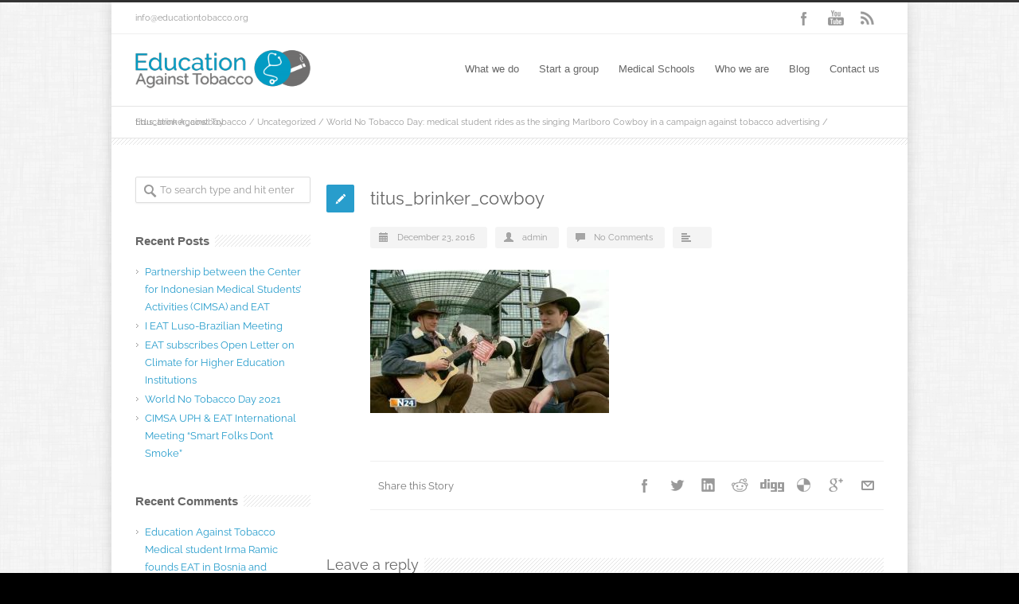

--- FILE ---
content_type: text/html; charset=UTF-8
request_url: https://educationtobacco.org/world-no-tobacco-day-medical-student-rides-as-the-singing-marlboro-cowboy-in-a-campaign-against-tobacco-advertising/titus_brinker_cowboy/
body_size: 19411
content:
<!DOCTYPE html>
<!--[if lt IE 7 ]><html class="ie ie6" lang="en"> <![endif]-->
<!--[if IE 7 ]><html class="ie ie7" lang="en"> <![endif]-->
<!--[if IE 8 ]><html class="ie ie8" lang="en"> <![endif]-->
<!--[if (gte IE 9)|!(IE)]><!--><html lang="en-US"> <!--<![endif]-->
<head>

<!-- Basic Page Needs 
========================================================= -->
<meta charset="UTF-8">
<title>Education Against Tobacco titus_brinker_cowboy - Education Against Tobacco</title>

<!--[if lt IE 9]>
	<script src="https://html5shim.googlecode.com/svn/trunk/html5.js"></script>
<![endif]-->


<!-- Mobile Specific Metas & Favicons
========================================================= -->

<link rel="shortcut icon" href="https://gegentabak.de/wp-content/uploads/2014/02/favicon1.png">





<!-- WordPress Stuff
========================================================= -->
<link rel="pingback" href="https://educationtobacco.org/xmlrpc.php" />

<meta name='robots' content='index, follow, max-image-preview:large, max-snippet:-1, max-video-preview:-1' />

	<!-- This site is optimized with the Yoast SEO plugin v26.7 - https://yoast.com/wordpress/plugins/seo/ -->
	<link rel="canonical" href="https://educationtobacco.org/world-no-tobacco-day-medical-student-rides-as-the-singing-marlboro-cowboy-in-a-campaign-against-tobacco-advertising/titus_brinker_cowboy/" />
	<meta property="og:locale" content="en_US" />
	<meta property="og:type" content="article" />
	<meta property="og:title" content="titus_brinker_cowboy - Education Against Tobacco" />
	<meta property="og:url" content="https://educationtobacco.org/world-no-tobacco-day-medical-student-rides-as-the-singing-marlboro-cowboy-in-a-campaign-against-tobacco-advertising/titus_brinker_cowboy/" />
	<meta property="og:site_name" content="Education Against Tobacco" />
	<meta property="article:publisher" content="https://www.facebook.com/educationtobacco" />
	<meta property="og:image" content="https://educationtobacco.org/world-no-tobacco-day-medical-student-rides-as-the-singing-marlboro-cowboy-in-a-campaign-against-tobacco-advertising/titus_brinker_cowboy" />
	<meta property="og:image:width" content="1196" />
	<meta property="og:image:height" content="719" />
	<meta property="og:image:type" content="image/jpeg" />
	<script type="application/ld+json" class="yoast-schema-graph">{"@context":"https://schema.org","@graph":[{"@type":"WebPage","@id":"https://educationtobacco.org/world-no-tobacco-day-medical-student-rides-as-the-singing-marlboro-cowboy-in-a-campaign-against-tobacco-advertising/titus_brinker_cowboy/","url":"https://educationtobacco.org/world-no-tobacco-day-medical-student-rides-as-the-singing-marlboro-cowboy-in-a-campaign-against-tobacco-advertising/titus_brinker_cowboy/","name":"titus_brinker_cowboy - Education Against Tobacco","isPartOf":{"@id":"https://educationtobacco.org/#website"},"primaryImageOfPage":{"@id":"https://educationtobacco.org/world-no-tobacco-day-medical-student-rides-as-the-singing-marlboro-cowboy-in-a-campaign-against-tobacco-advertising/titus_brinker_cowboy/#primaryimage"},"image":{"@id":"https://educationtobacco.org/world-no-tobacco-day-medical-student-rides-as-the-singing-marlboro-cowboy-in-a-campaign-against-tobacco-advertising/titus_brinker_cowboy/#primaryimage"},"thumbnailUrl":"https://educationtobacco.org/wp-content/uploads/2016/12/Titus_Brinker_Cowboy.jpg","datePublished":"2016-12-23T10:05:44+00:00","breadcrumb":{"@id":"https://educationtobacco.org/world-no-tobacco-day-medical-student-rides-as-the-singing-marlboro-cowboy-in-a-campaign-against-tobacco-advertising/titus_brinker_cowboy/#breadcrumb"},"inLanguage":"en-US","potentialAction":[{"@type":"ReadAction","target":["https://educationtobacco.org/world-no-tobacco-day-medical-student-rides-as-the-singing-marlboro-cowboy-in-a-campaign-against-tobacco-advertising/titus_brinker_cowboy/"]}]},{"@type":"ImageObject","inLanguage":"en-US","@id":"https://educationtobacco.org/world-no-tobacco-day-medical-student-rides-as-the-singing-marlboro-cowboy-in-a-campaign-against-tobacco-advertising/titus_brinker_cowboy/#primaryimage","url":"https://educationtobacco.org/wp-content/uploads/2016/12/Titus_Brinker_Cowboy.jpg","contentUrl":"https://educationtobacco.org/wp-content/uploads/2016/12/Titus_Brinker_Cowboy.jpg","width":1196,"height":719},{"@type":"BreadcrumbList","@id":"https://educationtobacco.org/world-no-tobacco-day-medical-student-rides-as-the-singing-marlboro-cowboy-in-a-campaign-against-tobacco-advertising/titus_brinker_cowboy/#breadcrumb","itemListElement":[{"@type":"ListItem","position":1,"name":"Home","item":"https://educationtobacco.org/"},{"@type":"ListItem","position":2,"name":"World No Tobacco Day: medical student rides as the singing Marlboro Cowboy in a campaign against tobacco advertising","item":"https://educationtobacco.org/world-no-tobacco-day-medical-student-rides-as-the-singing-marlboro-cowboy-in-a-campaign-against-tobacco-advertising/"},{"@type":"ListItem","position":3,"name":"titus_brinker_cowboy"}]},{"@type":"WebSite","@id":"https://educationtobacco.org/#website","url":"https://educationtobacco.org/","name":"Education Against Tobacco","description":"Medical Students for Smokefree Classes","potentialAction":[{"@type":"SearchAction","target":{"@type":"EntryPoint","urlTemplate":"https://educationtobacco.org/?s={search_term_string}"},"query-input":{"@type":"PropertyValueSpecification","valueRequired":true,"valueName":"search_term_string"}}],"inLanguage":"en-US"}]}</script>
	<!-- / Yoast SEO plugin. -->



<link rel="alternate" type="application/rss+xml" title="Education Against Tobacco &raquo; Feed" href="https://educationtobacco.org/feed/" />
<link rel="alternate" type="application/rss+xml" title="Education Against Tobacco &raquo; Comments Feed" href="https://educationtobacco.org/comments/feed/" />
<link rel="alternate" type="application/rss+xml" title="Education Against Tobacco &raquo; titus_brinker_cowboy Comments Feed" href="https://educationtobacco.org/world-no-tobacco-day-medical-student-rides-as-the-singing-marlboro-cowboy-in-a-campaign-against-tobacco-advertising/titus_brinker_cowboy/feed/" />
<link rel="alternate" title="oEmbed (JSON)" type="application/json+oembed" href="https://educationtobacco.org/wp-json/oembed/1.0/embed?url=https%3A%2F%2Feducationtobacco.org%2Fworld-no-tobacco-day-medical-student-rides-as-the-singing-marlboro-cowboy-in-a-campaign-against-tobacco-advertising%2Ftitus_brinker_cowboy%2F" />
<link rel="alternate" title="oEmbed (XML)" type="text/xml+oembed" href="https://educationtobacco.org/wp-json/oembed/1.0/embed?url=https%3A%2F%2Feducationtobacco.org%2Fworld-no-tobacco-day-medical-student-rides-as-the-singing-marlboro-cowboy-in-a-campaign-against-tobacco-advertising%2Ftitus_brinker_cowboy%2F&#038;format=xml" />
<style id='wp-img-auto-sizes-contain-inline-css' type='text/css'>
img:is([sizes=auto i],[sizes^="auto," i]){contain-intrinsic-size:3000px 1500px}
/*# sourceURL=wp-img-auto-sizes-contain-inline-css */
</style>
<link rel='stylesheet' id='headers-css' href='https://educationtobacco.org/wp-content/themes/inovado/framework/css/headers.css?ver=1' type='text/css' media='all' />
<link rel='stylesheet' id='shortcodes-css' href='https://educationtobacco.org/wp-content/themes/inovado/framework/css/shortcodes.css?ver=1' type='text/css' media='all' />
<link rel='stylesheet' id='flexslider-css' href='https://educationtobacco.org/wp-content/themes/inovado/framework/css/flexslider.css?ver=1' type='text/css' media='all' />
<link rel='stylesheet' id='prettyPhoto-css' href='https://educationtobacco.org/wp-content/themes/inovado/framework/css/prettyPhoto.css?ver=1' type='text/css' media='all' />
<link rel='stylesheet' id='stylesheet-css' href='https://educationtobacco.org/wp-content/themes/inovado/style.css?ver=1' type='text/css' media='all' />
<link rel='stylesheet' id='retina-css' href='https://educationtobacco.org/wp-content/themes/inovado/framework/css/retina.css?ver=1' type='text/css' media='only screen and (-webkit-min-device-pixel-ratio: 2)' />
<style id='wp-emoji-styles-inline-css' type='text/css'>

	img.wp-smiley, img.emoji {
		display: inline !important;
		border: none !important;
		box-shadow: none !important;
		height: 1em !important;
		width: 1em !important;
		margin: 0 0.07em !important;
		vertical-align: -0.1em !important;
		background: none !important;
		padding: 0 !important;
	}
/*# sourceURL=wp-emoji-styles-inline-css */
</style>
<style id='wp-block-library-inline-css' type='text/css'>
:root{--wp-block-synced-color:#7a00df;--wp-block-synced-color--rgb:122,0,223;--wp-bound-block-color:var(--wp-block-synced-color);--wp-editor-canvas-background:#ddd;--wp-admin-theme-color:#007cba;--wp-admin-theme-color--rgb:0,124,186;--wp-admin-theme-color-darker-10:#006ba1;--wp-admin-theme-color-darker-10--rgb:0,107,160.5;--wp-admin-theme-color-darker-20:#005a87;--wp-admin-theme-color-darker-20--rgb:0,90,135;--wp-admin-border-width-focus:2px}@media (min-resolution:192dpi){:root{--wp-admin-border-width-focus:1.5px}}.wp-element-button{cursor:pointer}:root .has-very-light-gray-background-color{background-color:#eee}:root .has-very-dark-gray-background-color{background-color:#313131}:root .has-very-light-gray-color{color:#eee}:root .has-very-dark-gray-color{color:#313131}:root .has-vivid-green-cyan-to-vivid-cyan-blue-gradient-background{background:linear-gradient(135deg,#00d084,#0693e3)}:root .has-purple-crush-gradient-background{background:linear-gradient(135deg,#34e2e4,#4721fb 50%,#ab1dfe)}:root .has-hazy-dawn-gradient-background{background:linear-gradient(135deg,#faaca8,#dad0ec)}:root .has-subdued-olive-gradient-background{background:linear-gradient(135deg,#fafae1,#67a671)}:root .has-atomic-cream-gradient-background{background:linear-gradient(135deg,#fdd79a,#004a59)}:root .has-nightshade-gradient-background{background:linear-gradient(135deg,#330968,#31cdcf)}:root .has-midnight-gradient-background{background:linear-gradient(135deg,#020381,#2874fc)}:root{--wp--preset--font-size--normal:16px;--wp--preset--font-size--huge:42px}.has-regular-font-size{font-size:1em}.has-larger-font-size{font-size:2.625em}.has-normal-font-size{font-size:var(--wp--preset--font-size--normal)}.has-huge-font-size{font-size:var(--wp--preset--font-size--huge)}.has-text-align-center{text-align:center}.has-text-align-left{text-align:left}.has-text-align-right{text-align:right}.has-fit-text{white-space:nowrap!important}#end-resizable-editor-section{display:none}.aligncenter{clear:both}.items-justified-left{justify-content:flex-start}.items-justified-center{justify-content:center}.items-justified-right{justify-content:flex-end}.items-justified-space-between{justify-content:space-between}.screen-reader-text{border:0;clip-path:inset(50%);height:1px;margin:-1px;overflow:hidden;padding:0;position:absolute;width:1px;word-wrap:normal!important}.screen-reader-text:focus{background-color:#ddd;clip-path:none;color:#444;display:block;font-size:1em;height:auto;left:5px;line-height:normal;padding:15px 23px 14px;text-decoration:none;top:5px;width:auto;z-index:100000}html :where(.has-border-color){border-style:solid}html :where([style*=border-top-color]){border-top-style:solid}html :where([style*=border-right-color]){border-right-style:solid}html :where([style*=border-bottom-color]){border-bottom-style:solid}html :where([style*=border-left-color]){border-left-style:solid}html :where([style*=border-width]){border-style:solid}html :where([style*=border-top-width]){border-top-style:solid}html :where([style*=border-right-width]){border-right-style:solid}html :where([style*=border-bottom-width]){border-bottom-style:solid}html :where([style*=border-left-width]){border-left-style:solid}html :where(img[class*=wp-image-]){height:auto;max-width:100%}:where(figure){margin:0 0 1em}html :where(.is-position-sticky){--wp-admin--admin-bar--position-offset:var(--wp-admin--admin-bar--height,0px)}@media screen and (max-width:600px){html :where(.is-position-sticky){--wp-admin--admin-bar--position-offset:0px}}

/*# sourceURL=wp-block-library-inline-css */
</style><style id='global-styles-inline-css' type='text/css'>
:root{--wp--preset--aspect-ratio--square: 1;--wp--preset--aspect-ratio--4-3: 4/3;--wp--preset--aspect-ratio--3-4: 3/4;--wp--preset--aspect-ratio--3-2: 3/2;--wp--preset--aspect-ratio--2-3: 2/3;--wp--preset--aspect-ratio--16-9: 16/9;--wp--preset--aspect-ratio--9-16: 9/16;--wp--preset--color--black: #000000;--wp--preset--color--cyan-bluish-gray: #abb8c3;--wp--preset--color--white: #ffffff;--wp--preset--color--pale-pink: #f78da7;--wp--preset--color--vivid-red: #cf2e2e;--wp--preset--color--luminous-vivid-orange: #ff6900;--wp--preset--color--luminous-vivid-amber: #fcb900;--wp--preset--color--light-green-cyan: #7bdcb5;--wp--preset--color--vivid-green-cyan: #00d084;--wp--preset--color--pale-cyan-blue: #8ed1fc;--wp--preset--color--vivid-cyan-blue: #0693e3;--wp--preset--color--vivid-purple: #9b51e0;--wp--preset--gradient--vivid-cyan-blue-to-vivid-purple: linear-gradient(135deg,rgb(6,147,227) 0%,rgb(155,81,224) 100%);--wp--preset--gradient--light-green-cyan-to-vivid-green-cyan: linear-gradient(135deg,rgb(122,220,180) 0%,rgb(0,208,130) 100%);--wp--preset--gradient--luminous-vivid-amber-to-luminous-vivid-orange: linear-gradient(135deg,rgb(252,185,0) 0%,rgb(255,105,0) 100%);--wp--preset--gradient--luminous-vivid-orange-to-vivid-red: linear-gradient(135deg,rgb(255,105,0) 0%,rgb(207,46,46) 100%);--wp--preset--gradient--very-light-gray-to-cyan-bluish-gray: linear-gradient(135deg,rgb(238,238,238) 0%,rgb(169,184,195) 100%);--wp--preset--gradient--cool-to-warm-spectrum: linear-gradient(135deg,rgb(74,234,220) 0%,rgb(151,120,209) 20%,rgb(207,42,186) 40%,rgb(238,44,130) 60%,rgb(251,105,98) 80%,rgb(254,248,76) 100%);--wp--preset--gradient--blush-light-purple: linear-gradient(135deg,rgb(255,206,236) 0%,rgb(152,150,240) 100%);--wp--preset--gradient--blush-bordeaux: linear-gradient(135deg,rgb(254,205,165) 0%,rgb(254,45,45) 50%,rgb(107,0,62) 100%);--wp--preset--gradient--luminous-dusk: linear-gradient(135deg,rgb(255,203,112) 0%,rgb(199,81,192) 50%,rgb(65,88,208) 100%);--wp--preset--gradient--pale-ocean: linear-gradient(135deg,rgb(255,245,203) 0%,rgb(182,227,212) 50%,rgb(51,167,181) 100%);--wp--preset--gradient--electric-grass: linear-gradient(135deg,rgb(202,248,128) 0%,rgb(113,206,126) 100%);--wp--preset--gradient--midnight: linear-gradient(135deg,rgb(2,3,129) 0%,rgb(40,116,252) 100%);--wp--preset--font-size--small: 13px;--wp--preset--font-size--medium: 20px;--wp--preset--font-size--large: 36px;--wp--preset--font-size--x-large: 42px;--wp--preset--spacing--20: 0.44rem;--wp--preset--spacing--30: 0.67rem;--wp--preset--spacing--40: 1rem;--wp--preset--spacing--50: 1.5rem;--wp--preset--spacing--60: 2.25rem;--wp--preset--spacing--70: 3.38rem;--wp--preset--spacing--80: 5.06rem;--wp--preset--shadow--natural: 6px 6px 9px rgba(0, 0, 0, 0.2);--wp--preset--shadow--deep: 12px 12px 50px rgba(0, 0, 0, 0.4);--wp--preset--shadow--sharp: 6px 6px 0px rgba(0, 0, 0, 0.2);--wp--preset--shadow--outlined: 6px 6px 0px -3px rgb(255, 255, 255), 6px 6px rgb(0, 0, 0);--wp--preset--shadow--crisp: 6px 6px 0px rgb(0, 0, 0);}:where(.is-layout-flex){gap: 0.5em;}:where(.is-layout-grid){gap: 0.5em;}body .is-layout-flex{display: flex;}.is-layout-flex{flex-wrap: wrap;align-items: center;}.is-layout-flex > :is(*, div){margin: 0;}body .is-layout-grid{display: grid;}.is-layout-grid > :is(*, div){margin: 0;}:where(.wp-block-columns.is-layout-flex){gap: 2em;}:where(.wp-block-columns.is-layout-grid){gap: 2em;}:where(.wp-block-post-template.is-layout-flex){gap: 1.25em;}:where(.wp-block-post-template.is-layout-grid){gap: 1.25em;}.has-black-color{color: var(--wp--preset--color--black) !important;}.has-cyan-bluish-gray-color{color: var(--wp--preset--color--cyan-bluish-gray) !important;}.has-white-color{color: var(--wp--preset--color--white) !important;}.has-pale-pink-color{color: var(--wp--preset--color--pale-pink) !important;}.has-vivid-red-color{color: var(--wp--preset--color--vivid-red) !important;}.has-luminous-vivid-orange-color{color: var(--wp--preset--color--luminous-vivid-orange) !important;}.has-luminous-vivid-amber-color{color: var(--wp--preset--color--luminous-vivid-amber) !important;}.has-light-green-cyan-color{color: var(--wp--preset--color--light-green-cyan) !important;}.has-vivid-green-cyan-color{color: var(--wp--preset--color--vivid-green-cyan) !important;}.has-pale-cyan-blue-color{color: var(--wp--preset--color--pale-cyan-blue) !important;}.has-vivid-cyan-blue-color{color: var(--wp--preset--color--vivid-cyan-blue) !important;}.has-vivid-purple-color{color: var(--wp--preset--color--vivid-purple) !important;}.has-black-background-color{background-color: var(--wp--preset--color--black) !important;}.has-cyan-bluish-gray-background-color{background-color: var(--wp--preset--color--cyan-bluish-gray) !important;}.has-white-background-color{background-color: var(--wp--preset--color--white) !important;}.has-pale-pink-background-color{background-color: var(--wp--preset--color--pale-pink) !important;}.has-vivid-red-background-color{background-color: var(--wp--preset--color--vivid-red) !important;}.has-luminous-vivid-orange-background-color{background-color: var(--wp--preset--color--luminous-vivid-orange) !important;}.has-luminous-vivid-amber-background-color{background-color: var(--wp--preset--color--luminous-vivid-amber) !important;}.has-light-green-cyan-background-color{background-color: var(--wp--preset--color--light-green-cyan) !important;}.has-vivid-green-cyan-background-color{background-color: var(--wp--preset--color--vivid-green-cyan) !important;}.has-pale-cyan-blue-background-color{background-color: var(--wp--preset--color--pale-cyan-blue) !important;}.has-vivid-cyan-blue-background-color{background-color: var(--wp--preset--color--vivid-cyan-blue) !important;}.has-vivid-purple-background-color{background-color: var(--wp--preset--color--vivid-purple) !important;}.has-black-border-color{border-color: var(--wp--preset--color--black) !important;}.has-cyan-bluish-gray-border-color{border-color: var(--wp--preset--color--cyan-bluish-gray) !important;}.has-white-border-color{border-color: var(--wp--preset--color--white) !important;}.has-pale-pink-border-color{border-color: var(--wp--preset--color--pale-pink) !important;}.has-vivid-red-border-color{border-color: var(--wp--preset--color--vivid-red) !important;}.has-luminous-vivid-orange-border-color{border-color: var(--wp--preset--color--luminous-vivid-orange) !important;}.has-luminous-vivid-amber-border-color{border-color: var(--wp--preset--color--luminous-vivid-amber) !important;}.has-light-green-cyan-border-color{border-color: var(--wp--preset--color--light-green-cyan) !important;}.has-vivid-green-cyan-border-color{border-color: var(--wp--preset--color--vivid-green-cyan) !important;}.has-pale-cyan-blue-border-color{border-color: var(--wp--preset--color--pale-cyan-blue) !important;}.has-vivid-cyan-blue-border-color{border-color: var(--wp--preset--color--vivid-cyan-blue) !important;}.has-vivid-purple-border-color{border-color: var(--wp--preset--color--vivid-purple) !important;}.has-vivid-cyan-blue-to-vivid-purple-gradient-background{background: var(--wp--preset--gradient--vivid-cyan-blue-to-vivid-purple) !important;}.has-light-green-cyan-to-vivid-green-cyan-gradient-background{background: var(--wp--preset--gradient--light-green-cyan-to-vivid-green-cyan) !important;}.has-luminous-vivid-amber-to-luminous-vivid-orange-gradient-background{background: var(--wp--preset--gradient--luminous-vivid-amber-to-luminous-vivid-orange) !important;}.has-luminous-vivid-orange-to-vivid-red-gradient-background{background: var(--wp--preset--gradient--luminous-vivid-orange-to-vivid-red) !important;}.has-very-light-gray-to-cyan-bluish-gray-gradient-background{background: var(--wp--preset--gradient--very-light-gray-to-cyan-bluish-gray) !important;}.has-cool-to-warm-spectrum-gradient-background{background: var(--wp--preset--gradient--cool-to-warm-spectrum) !important;}.has-blush-light-purple-gradient-background{background: var(--wp--preset--gradient--blush-light-purple) !important;}.has-blush-bordeaux-gradient-background{background: var(--wp--preset--gradient--blush-bordeaux) !important;}.has-luminous-dusk-gradient-background{background: var(--wp--preset--gradient--luminous-dusk) !important;}.has-pale-ocean-gradient-background{background: var(--wp--preset--gradient--pale-ocean) !important;}.has-electric-grass-gradient-background{background: var(--wp--preset--gradient--electric-grass) !important;}.has-midnight-gradient-background{background: var(--wp--preset--gradient--midnight) !important;}.has-small-font-size{font-size: var(--wp--preset--font-size--small) !important;}.has-medium-font-size{font-size: var(--wp--preset--font-size--medium) !important;}.has-large-font-size{font-size: var(--wp--preset--font-size--large) !important;}.has-x-large-font-size{font-size: var(--wp--preset--font-size--x-large) !important;}
/*# sourceURL=global-styles-inline-css */
</style>

<style id='classic-theme-styles-inline-css' type='text/css'>
/*! This file is auto-generated */
.wp-block-button__link{color:#fff;background-color:#32373c;border-radius:9999px;box-shadow:none;text-decoration:none;padding:calc(.667em + 2px) calc(1.333em + 2px);font-size:1.125em}.wp-block-file__button{background:#32373c;color:#fff;text-decoration:none}
/*# sourceURL=/wp-includes/css/classic-themes.min.css */
</style>
<link rel='stylesheet' id='contact-form-7-css' href='https://educationtobacco.org/wp-content/plugins/contact-form-7/includes/css/styles.css?ver=6.1.4' type='text/css' media='all' />
<link rel='stylesheet' id='wooslider-flexslider-css' href='https://educationtobacco.org/wp-content/plugins/flexslider/assets/css/flexslider.css?ver=1.0.1' type='text/css' media='all' />
<link rel='stylesheet' id='wooslider-common-css' href='https://educationtobacco.org/wp-content/plugins/flexslider/assets/css/style.css?ver=1.0.1' type='text/css' media='all' />
<link rel='stylesheet' id='options_typography_Raleway:400,700-css' href='//educationtobacco.org/wp-content/uploads/omgf/options_typography_raleway400700/options_typography_raleway400700.css?ver=1667318855' type='text/css' media='all' />
<link rel='stylesheet' id='custom-style-css' href='https://educationtobacco.org/wp-content/themes/inovado/framework/css/custom_script.css?ver=6.9' type='text/css' media='all' />
<style id='custom-style-inline-css' type='text/css'>

        	
        	body{ font-family: Raleway, Arial, Helvetica, sans-serif; font-size: 13px; font-weight: normal; color: #444444; }

			h1{ font-family: Raleway, Arial, Helvetica, sans-serif; font-size: 28px; font-weight: normal; color: #666666; }
			h2{ font-family: Raleway, Arial, Helvetica, sans-serif; font-size: 23px; font-weight: normal; color: #666666; }
			h3{ font-family: Raleway, Arial, Helvetica, sans-serif; font-size: 18px; font-weight: normal; color: #666666; }
			h4{ font-family: Raleway, Arial, Helvetica, sans-serif; font-size: 16px; font-weight: normal; color: #666666; }
			h5{ font-family: Raleway, Arial, Helvetica, sans-serif; font-size: 15px; font-weight: normal; color: #666666; }
			h6{ font-family: Raleway, Arial, Helvetica, sans-serif; font-size: 14px; font-weight: normal; color: #666666; }

			h1 a, h2 a, h3 a, h4 a, h5 a, h6 a, h1 a:visited, h2 a:visited, h3 a:visited, h4 a:visited, h5 a:visited, h6 a:visited  { font-weight: inherit; color: inherit; }

			h1 a:hover, h2 a:hover, h3 a:hover, h4 a:hover, h5 a:hover, h6 a:hover, a:hover h1, a:hover h2, a:hover h3, a:hover h4, a:hover h5, a:hover h6 { color: #666666; }

			.callus{ font-family: Raleway, Arial, Helvetica, sans-serif; font-size: 11px; font-weight: normal; color: #999999 !important; }

			a, a:visited{ color: #289dcc; }
			a:hover, a:focus{ color: #666666; }
			#infobar{ position: fixed; }

			#topbar{ background: #ffffff; border-bottom: 1px solid #efefef; }
			#topbar .callus { color: #999999; }
			#topbar .callus a { color: #999999; }
			#topbar .callus a:hover { color: #333333; }

			.header{ background: #ffffff; }
			.header .slogan{ font-family: Raleway, Arial, Helvetica, sans-serif; font-size: 13px; font-weight: normal; color: #666666; }

			/* Header V1 ------------------------------------------------------------------------ */  

			#header { height: 90px; }
			#header .logo{ margin-top: 20px; }
			#header .select-menu{ background: #ffffff }

			#header #navigation ul#nav > li { height: 90px; }
			#header #navigation ul#nav > li > a { height: 87px; line-height: 87px; }
			#header #navigation ul#nav li .sub-menu{ top: 87px; }
			#header #header-searchform{ margin-top: 29px; }
			#header #header-cart{ margin-top: 29px; }

			#header #navigation ul#nav > li > a { font-family: arial, Arial, Helvetica, sans-serif; font-size: 13px; font-weight: normal; color: #666666; }
			#header #navigation ul#nav > li > a:hover { color: #333333; border-color: #333333; }
			#header #navigation ul#nav > li.current-menu-item > a,
			#header #navigation ul#nav > li.current-menu-item > a:hover,
			#header #navigation ul#nav > li.current-page-ancestor > a,
			#header #navigation ul#nav > li.current-page-ancestor > a:hover,
			#header #navigation ul#nav > li.current-menu-ancestor > a,
			#header #navigation ul#nav > li.current-menu-ancestor > a:hover,
			#header #navigation ul#nav > li.current-menu-parent > a,
			#header #navigation ul#nav > li.current-menu-parent > a:hover,
			#header #navigation ul#nav > li.current_page_ancestor > a,
			#header #navigation ul#nav > li.current_page_ancestor > a:hover { color: #289dcc; border-color: #289dcc; }

			/* Header V2 ------------------------------------------------------------------------ */  

			#header-v2 .header-v2-container{ height: 90px; }
			#header-v2 .logo{ margin-top: 33px; }
			#header-v2 #header-searchform{ margin-top: 28px; }
			#header-v2 #header-cart{ margin-top: 28px; }
			#header-v2 .slogan{ margin-top: 33px; }
			#header-v2 #navigation .sub-menu{ top: 41px; }

			#header-v2 #navigation ul#nav > li > a { font-family: arial, Arial, Helvetica, sans-serif; font-size: 13px; font-weight: normal; color: #666666; }
			#header-v2 #navigation ul#nav > li > a:hover { color: #333333; border-color: #333333; }
			#header-v2 #navigation ul#nav > li.current-menu-item > a,
			#header-v2 #navigation ul#nav > li.current-menu-item > a:hover,
			#header-v2 #navigation ul#nav > li.current-page-ancestor > a,
			#header-v2 #navigation ul#nav > li.current-page-ancestor > a:hover,
			#header-v2 #navigation ul#nav > li.current-menu-ancestor > a,
			#header-v2 #navigation ul#nav > li.current-menu-ancestor > a:hover,
			#header-v2 #navigation ul#nav > li.current-menu-parent > a,
			#header-v2 #navigation ul#nav > li.current-menu-parent > a:hover,
			#header-v2 #navigation ul#nav > li.current_page_ancestor > a,
			#header-v2 #navigation ul#nav > li.current_page_ancestor > a:hover { color: #289dcc; border-color: #289dcc; }

			#header-v2 #navigation ul#nav > li.current-menu-item > a:after,
			#header-v2 #navigation ul#nav > li.current-page-ancestor > a:after,
			#header-v2 #navigation ul#nav > li.current-menu-ancestor > a:after,
			#header-v2 #navigation ul#nav > li.current-menu-parent > a:after,
			#header-v2 #navigation ul#nav > li.current_page_ancestor > a:after{
				border-color: #289dcc transparent transparent transparent;
			}

			/* Header V3 ------------------------------------------------------------------------ */  

			#header-v3 { height: 90px; }
			#header-v3 .logo{ margin-top: 33px; }
			#header-v3 #navigation ul{ margin-top: 26px; }
			#header-v3 #header-searchform{ margin-top: 30px; }
			#header-v3 #header-cart{ margin-top: 30px; }
			#header-v3 #navigation .sub-menu{ top: 37px; }

			#header-v3 #navigation ul#nav > li > a { font-family: arial, Arial, Helvetica, sans-serif; font-size: 13px; font-weight: normal; color: #666666; background: #ffffff; }

			#header-v3 #navigation ul#nav > li > a:hover, 
			#header-v3 #navigation ul#nav > li.sfHover > a  { background: #333333; }

			#header-v3 #navigation ul#nav > li.current-menu-item > a,
			#header-v3 #navigation ul#nav > li.current-menu-item > a:hover,
			#header-v3 #navigation ul#nav > li.current-page-ancestor > a,
			#header-v3 #navigation ul#nav > li.current-page-ancestor > a:hover,
			#header-v3 #navigation ul#nav > li.current-menu-ancestor > a,
			#header-v3 #navigation ul#nav > li.current-menu-ancestor > a:hover,
			#header-v3 #navigation ul#nav > li.current-menu-parent > a,
			#header-v3 #navigation ul#nav > li.current-menu-parent > a:hover,
			#header-v3 #navigation ul#nav > li.current_page_ancestor > a,
			#header-v3 #navigation ul#nav > li.current_page_ancestor > a:hover { background: #289dcc; }

			/* Header V4 ------------------------------------------------------------------------ */  

			#header-v4 .header-v4-container{ height: 90px; }
			#header-v4 .logo{ margin-top: 33px; }
			#header-v4 #header-searchform{ margin-top: 28px; }
			#header-v4 #header-cart{ margin-top: 28px; }
			#header-v4 .slogan{ margin-top: 33px; }
			#header-v4 #navigation .sub-menu{ top: 41px; }

			#header-v4 #navigation{ background: #555555; }
			#header-v4 #navigation ul#nav > li > a { font-family: arial, Arial, Helvetica, sans-serif; font-size: 13px; font-weight: normal; color: #666666; }

			#header-v4 #navigation ul#nav > li > a:hover, 
			#header-v4 #navigation ul#nav > li.sfHover > a { background: #333333; }

			#header-v4 #navigation ul#nav > li.current-menu-item > a,
			#header-v4 #navigation ul#nav > li.current-menu-item > a:hover,
			#header-v4 #navigation ul#nav > li.current-page-ancestor > a,
			#header-v4 #navigation ul#nav > li.current-page-ancestor > a:hover,
			#header-v4 #navigation ul#nav > li.current-menu-ancestor > a,
			#header-v4 #navigation ul#nav > li.current-menu-ancestor > a:hover,
			#header-v4 #navigation ul#nav > li.current-menu-parent > a,
			#header-v4 #navigation ul#nav > li.current-menu-parent > a:hover,
			#header-v4 #navigation ul#nav > li.current_page_ancestor > a,
			#header-v4 #navigation ul#nav > li.current_page_ancestor > a:hover { background: #289dcc; }

			/* Header V5 ------------------------------------------------------------------------ */  

			#header-v5 .header-v5-container{ height: 107px; }
			#header-v5 .logo{ margin-top: 33px; }
			#header-v5 .slogan{ margin-top: 4px; }
			#header-v5 #navigation .sub-menu{ top: 41px; }

			#header-v5 #navigation ul#nav > li > a { font-family: arial, Arial, Helvetica, sans-serif; font-size: 13px; font-weight: normal; color: #666666; }

			#header-v5 #navigation ul#nav > li > a:hover { color: #333333; }
			        
			#header-v5 #navigation ul#nav > li.current-menu-item > a,
			#header-v5 #navigation ul#nav > li.current-menu-item > a:hover,
			#header-v5 #navigation ul#nav > li.current-page-ancestor > a,
			#header-v5 #navigation ul#nav > li.current-page-ancestor > a:hover,
			#header-v5 #navigation ul#nav > li.current-menu-ancestor > a,
			#header-v5 #navigation ul#nav > li.current-menu-ancestor > a:hover,
			#header-v5 #navigation ul#nav > li.current-menu-parent > a,
			#header-v5 #navigation ul#nav > li.current-menu-parent > a:hover,
			#header-v5 #navigation ul#nav > li.current_page_ancestor > a,
			#header-v5 #navigation ul#nav > li.current_page_ancestor > a:hover { color: #289dcc; border-color:#289dcc; }

			/* Header V6 ------------------------------------------------------------------------ */  

			#header-v6 { height: 90px; }
			#header-v6 .logo{ margin-top: 20px; }
			#header-v6 .select-menu{ background: #ffffff }

			#header-v6 #navigation ul#nav > li { height: 90px; }
			#header-v6 #navigation ul#nav > li > a { height: 87px; line-height: 87px; }
			#header-v6 #navigation .sub-menu{ top: 87px !important; }
			#header-v6 #header-searchform{ margin-top: 29px; }
			#header-v6 #header-cart{ margin-top: 29px; }

			#header-v6 #navigation ul#nav > li > a { font-family: arial, Arial, Helvetica, sans-serif; font-size: 13px; font-weight: normal; color: #666666; }
			#header-v6 #navigation ul#nav > li > a:hover { color: #333333; border-color: #333333; }
			#header-v6 #navigation ul#nav > li.current-menu-item > a,
			#header-v6 #navigation ul#nav > li.current-menu-item > a:hover,
			#header-v6 #navigation ul#nav > li.current-page-ancestor > a,
			#header-v6 #navigation ul#nav > li.current-page-ancestor > a:hover,
			#header-v6 #navigation ul#nav > li.current-menu-ancestor > a,
			#header-v6 #navigation ul#nav > li.current-menu-ancestor > a:hover,
			#header-v6 #navigation ul#nav > li.current-menu-parent > a,
			#header-v6 #navigation ul#nav > li.current-menu-parent > a:hover,
			#header-v6 #navigation ul#nav > li.current_page_ancestor > a,
			#header-v6 #navigation ul#nav > li.current_page_ancestor > a:hover { color: #289dcc; border-color: #289dcc; }

			#header-v6.header-megamenu #navigation > ul#nav > li.megamenu > ul > li{ border-color: #a5a5a5 !important; }
			#header-v6.header-megamenu #navigation .sub-menu ul li a,
			#header-v6.header-megamenu #navigation .sub-menu li a{ border-color: #a5a5a5 !important; }

			#navigation ul#nav > li.current-menu-item > a,
			#navigation ul#nav > li.current-page-ancestor > a,
			#navigation ul#nav > li.current-page-parent > a{ font-weight: 600 !important; }

			/* Sub-Menu Navigation ------------------------------------------------------------------------ */ 

			html body #navigation .sub-menu{ background: #999999 !important; border-color: #555555 !important; }
			html body #navigation .sub-menu li a,
			html body #navigation .sub-menu li .sub-menu li a,
			html body #navigation .sub-menu li .sub-menu li .sub-menu li a { font-family: Raleway, Arial, Helvetica, sans-serif !important; font-size: 13px !important; font-weight: normal !important; color: #dedede !important; }
			#navigation .sub-menu li{ border-color: #a5a5a5; }
			#navigation .sub-menu li a:hover,
			#navigation .sub-menu li .sub-menu li a:hover,
			#navigation .sub-menu li.current-menu-item a,
			#navigation .sub-menu li.current-menu-item a:hover,
			#navigation .sub-menu li.current_page_item a,
			#navigation .sub-menu li.current_page_item a:hover { color: #ffffff !important; }

			#navigation ul#nav > li > ul > li:last-child > a:hover{ border:none !important; }

			#title {
				background: #FFFFFF;
			    background-image: linear-gradient(bottom, #FAFAFA 0%, #FFFFFF 100%);
			    background-image: -o-linear-gradient(bottom, #FAFAFA 0%, #FFFFFF 100%);
			    background-image: -moz-linear-gradient(bottom, #FAFAFA 0%, #FFFFFF 100%);
			    background-image: -webkit-linear-gradient(bottom, #FAFAFA 0%, #FFFFFF 100%);
			    background-image: -ms-linear-gradient(bottom, #FAFAFA 0%, #FFFFFF 100%);
			    border-bottom: 1px solid #e4e4e4;
			    border-top: 1px solid #e4e4e4;
			}
			#title h1, #title .blog-h1 { font-family: Raleway, Arial, Helvetica, sans-serif; font-size: 18px; font-weight: normal; color: #666666; }
			#title h2, #title .blog-h2 { font-family: Raleway, Arial, Helvetica, sans-serif; font-size: 15px; font-weight: normal; color: #aaaaaa; }
			#title #breadcrumbs { color: #aaaaaa; }
			#title #breadcrumbs a { color: #aaaaaa; }
			#title #breadcrumbs a:hover { color: #289dcc; }

			#alt-title h1, #alt-title .blog-h1 { background:#289dcc; font-family: Raleway, Arial, Helvetica, sans-serif; font-size: 18px; font-weight: normal; color: #ffffff;  }
			#alt-title h2, #alt-title .blog-h2 { background:#ffffff; font-family: Raleway, Arial, Helvetica, sans-serif; font-size: 15px; font-weight: normal; color: #999999; }
			#alt-breadcrumbs, #no-title { background:#ffffff; border-bottom: 1px solid #e4e4e4; color: #999999; }
			#alt-title .grid{ opacity: 0.8; }
			#no-title  #breadcrumbs{ color: #999999; }
			#alt-breadcrumbs a, #no-title #breadcrumbs a { color: #999999; }
			#alt-breadcrumbs a:hover, #no-title #breadcrumbs a:hover { color: #289dcc; }

			#alt-title-2 h1, #alt-title-2 .blog-h1 { font-family: arial, Arial, Helvetica, sans-serif; font-size: 18px; font-weight: bold; color: #666666; }
			#alt-title-2 { background-color: #efef; border-top:1px solid #e4e4e4; border-bottom:1px solid #e4e4e4; }

			#alt-title-2 #breadcrumbs, #alt-title-2 #breadcrumbs a{ color: #999999; }
			#alt-title-2 #breadcrumbs a:hover{ color: #289dcc; }

			#sidebar .widget h3 { font-family: arial, Arial, Helvetica, sans-serif; font-size: 15px; font-weight: bold; color: #666666; }
  

			/* Twitter Bar ------------------------------------------------------------------------ */ 
	
			#twitterbar { font-family: arial, Arial, Helvetica, sans-serif; font-size: 13px; font-weight: normal; color: #ffffff; background: #289dcc; }
			#twitterbar .twitterpost a { color: #ffffff; }

			/* Footer ------------------------------------------------------------------------ */  
	
			#footer{ border-top: 1px solid #333333; }  
			#footer, #infobar { border-top-color: #333333; background: #444444; color:#999999; }
			#footer a, #infobar a{ color:#999999; }
			#footer a:hover, #infobar a:hover{ color:#ffffff; }
			#footer .widget h3, #infobar .widget h3 { font-family: arial, Arial, Helvetica, sans-serif; font-size: 15px; font-weight: normal !important; color: #ffffff !important; border-bottom:1px solid #555555; }
			#infobar .no-widgets{ color:#999999; }

			/* Copyright ------------------------------------------------------------------------ */  
	        
			#copyright { background: #222222; color: #777777; }
			#copyright a { color: #888888; }
			#copyright a:hover { color: #ffffff; }

			/* Forms ------------------------------------------------------------------------ */  
	    
			input[type='text'], input[type='password'], input[type='email'], textarea, select, button, input[type='submit'], input[type='reset'], input[type='button'] { font-family: Raleway, Arial, Helvetica, sans-serif; font-size: 13px; }
	    
			/* Accent Color ------------------------------------------------------------------------ */ 
	
			::selection { background: #289dcc }
			::-moz-selection { background: #289dcc }
			.highlight { color: #289dcc }
			.post-icon { background: #289dcc }
			.single .post-tags a:hover { background: #289dcc; border-color: #289dcc; }
			#pagination a:hover { border-color: #289dcc; background: #289dcc; }
			#filters ul li a:hover { color: #289dcc }
			#filters ul li a.active { color: #289dcc }
			.portfolio-item:hover .portfolio-title { background: #289dcc; border-color: #289dcc; }
			.projects-nav a:hover,
			.post-navigation a:hover { background-color: #289dcc }
			.sidenav li a:hover, .widget_wp_nav_menu_desc li a:hover { color: #289dcc }
			.sidenav > li.current_page_item > a, .widget_wp_nav_menu_desc > li.current_page_item > a { border-left-color: #289dcc; color: #289dcc; }
			.sidenav > li.current_page_item > a, .sidenav > li.current_page_item > a:hover, .widget_wp_nav_menu_desc > li.current_page_item > a, .widget_wp_nav_menu_desc > li.current_page_item > a:hover { background-color: #289dcc; }
			.sidenav ul.children > li.current_page_item > a{ color: #289dcc }
			#back-to-top a:hover { background-color: #289dcc }
			.widget_tag_cloud a:hover { background: #289dcc; border-color: #289dcc; }
			.widget_flickr #flickr_tab a:hover { background: #289dcc; border-color: #289dcc; }
			.widget_portfolio .portfolio-widget-item .portfolio-pic:hover { background: #289dcc; border-color: #289dcc; }
			#footer .widget_tag_cloud a:hover,
			#infobar .widget_tag_cloud a:hover { background: #289dcc; border-color: #289dcc; }
			#footer .widget_flickr #flickr_tab a:hover,
			#infobar .widget_flickr #flickr_tab a:hover { background: #289dcc; border-color: #289dcc; }
			#footer .widget_portfolio .portfolio-widget-item .portfolio-pic:hover,
			#infobar .widget_portfolio .portfolio-widget-item .portfolio-pic:hover { background: #289dcc; border-color: #289dcc; }
			.flex-direction-nav a:hover { background-color: #289dcc }
			a.button.alternative-1 { background: #289dcc; border-color: #289dcc; }
			.gallery img:hover { background: #289dcc; border-color: #289dcc !important; }
			.skillbar .skill-percentage { background: #289dcc }
			.latest-blog .blog-item:hover h4 { color: #289dcc }
			.tp-caption.big_colorbg{ background: #289dcc; }
			.tp-caption.medium_colorbg{ background: #289dcc; }
			.tp-caption.small_colorbg{ background: #289dcc; }
			.tp-caption.customfont_color{ color: #289dcc; }
			.tp-caption a { color: #289dcc; }
			.tp-leftarrow.default:hover,
			.tp-rightarrow.default:hover { background-color: #289dcc !important; }
			.wooslider-direction-nav a:hover { background-color: #289dcc; }

			/* WooCommerce */

			.product .onsale{ background: #289dcc; }
			.woocommerce button, .woocommerce input[type=submit]{ color: #289dcc; }
			.products li .price{ color: #289dcc; }
			.product .price{ color: #289dcc; }
			.woocommerce-tabs .panel h2{ color: #289dcc; }
			.checkout .shop_table .total{ color: #289dcc; }
			.woocommerce .form-row input[type=submit], 
			.woocommerce .form-row button{ color: #289dcc; }

        
/*# sourceURL=custom-style-inline-css */
</style>
<script type="text/javascript" src="https://educationtobacco.org/wp-includes/js/jquery/jquery.min.js?ver=3.7.1" id="jquery-core-js"></script>
<script type="text/javascript" src="https://educationtobacco.org/wp-includes/js/jquery/jquery-migrate.min.js?ver=3.4.1" id="jquery-migrate-js"></script>
<script type="text/javascript" src="https://educationtobacco.org/wp-content/themes/inovado/framework/js/easing.js?ver=1.3" id="easing-js"></script>
<script type="text/javascript" src="https://educationtobacco.org/wp-content/themes/inovado/framework/js/fitvids.js?ver=1.0" id="fitvids-js"></script>
<link rel="https://api.w.org/" href="https://educationtobacco.org/wp-json/" /><link rel="alternate" title="JSON" type="application/json" href="https://educationtobacco.org/wp-json/wp/v2/media/940" /><link rel="EditURI" type="application/rsd+xml" title="RSD" href="https://educationtobacco.org/xmlrpc.php?rsd" />
<meta name="generator" content="WordPress 6.9" />
<link rel='shortlink' href='https://educationtobacco.org/?p=940' />
	<script type="text/javascript" src="https://maps.google.com/maps/api/js?sensor=false"></script>
	<style type="text/css">.recentcomments a{display:inline !important;padding:0 !important;margin:0 !important;}</style>
	<style>
		
					body{
			background-color: #000000;background-image: url(https://gegentabak.de/wp-content/uploads/2014/02/pattern11.png);background-repeat: repeat;			background-attachment: fixed;
			}
				
		 		
				
			
			@media only screen and (min-width: 960px) {
				.stuck {
					width: 1000px;
				}
			}
				
		
				
				
	</style>

		<style type="text/css" id="wp-custom-css">
			sr7-module#SR7_4_1
{
height:550px !important;
}		</style>
		
</head>

<body data-rsssl=1 class="attachment wp-singular attachment-template-default single single-attachment postid-940 attachmentid-940 attachment-jpeg wp-theme-inovado">

		
	<div id="boxed-layout">
	
	<div class="wrapall">
	
		<div id="topbar" class="clearfix ">
	
		<div class="container">
		
			<div class="eight columns">
									<div class="callus">info@educationtobacco.org </div>
					<div class="clear"></div>
							</div>
			
						<div class="eight columns">
				<div class="social-icons clearfix">
					<ul>
																																					<li class="social-facebook"><a href="https://www.facebook.com/educationtobacco" target="_blank" title="Facebook">Facebook</a></li>
																																																																			<li class="social-youtube"><a href="https://www.youtube.com/channel/UCv8vsbUdR-pC7LFZRZXs-4A" target="_blank" title="YouTube">YouTube</a></li>
																																																													<li class="social-rss"><a href="https://educationtobacco.org/feed/" target="_blank" title="RSS">RSS</a></li>
											</ul>
				</div>
			</div>
					
		</div>
	
	</div> <!-- end topbar -->
	
	<header id="header" class="header clearfix">
		
	<div class="container">
	
		<div class="four columns">
			<div class="logo">
									<a href="https://educationtobacco.org/"><img src="https://educationtobacco.org/wp-content/uploads/2015/03/logo_english_slim.png" alt="Education Against Tobacco" class="logo_standard" /></a>
												</div>
		</div>
		
		<div id="navigation" class="twelve columns clearfix">

						
			
			<div class="menu-menu-1-container"><ul id="nav" class="menu"><li id="menu-item-66" class="menu-item menu-item-type-post_type menu-item-object-page menu-item-has-children menu-item-66"><a href="https://educationtobacco.org/what-we-do/">What we do</a>
<ul class="sub-menu">
	<li id="menu-item-100" class="menu-item menu-item-type-post_type menu-item-object-page menu-item-100"><a href="https://educationtobacco.org/school-based-prevention/">School-based Prevention</a></li>
	<li id="menu-item-152" class="menu-item menu-item-type-post_type menu-item-object-page menu-item-152"><a href="https://educationtobacco.org/smokerface/">App-based prevention</a></li>
	<li id="menu-item-99" class="menu-item menu-item-type-post_type menu-item-object-page menu-item-99"><a href="https://educationtobacco.org/smoking-cessation/">Smoking Cessation</a></li>
	<li id="menu-item-596" class="menu-item menu-item-type-post_type menu-item-object-page menu-item-596"><a href="https://educationtobacco.org/research/">Research</a></li>
</ul>
</li>
<li id="menu-item-64" class="menu-item menu-item-type-post_type menu-item-object-page menu-item-has-children menu-item-64"><a href="https://educationtobacco.org/start-a-group/">Start a group</a>
<ul class="sub-menu">
	<li id="menu-item-355" class="menu-item menu-item-type-post_type menu-item-object-page menu-item-355"><a href="https://educationtobacco.org/start-a-group-2/">Start a group</a></li>
	<li id="menu-item-340" class="menu-item menu-item-type-post_type menu-item-object-page menu-item-340"><a href="https://educationtobacco.org/materials/">Materials</a></li>
</ul>
</li>
<li id="menu-item-69" class="menu-item menu-item-type-post_type menu-item-object-page menu-item-has-children menu-item-69"><a href="https://educationtobacco.org/medical-schools/">Medical Schools</a>
<ul class="sub-menu">
	<li id="menu-item-125" class="menu-item menu-item-type-post_type menu-item-object-page menu-item-125"><a href="https://educationtobacco.org/austria/">Austria</a></li>
	<li id="menu-item-446" class="menu-item menu-item-type-post_type menu-item-object-page menu-item-446"><a href="https://educationtobacco.org/bangladesh/">Bangladesh</a></li>
	<li id="menu-item-723" class="menu-item menu-item-type-post_type menu-item-object-page menu-item-has-children menu-item-723"><a href="https://educationtobacco.org/brazil/">Brazil</a>
	<ul class="sub-menu">
		<li id="menu-item-1179" class="menu-item menu-item-type-post_type menu-item-object-page menu-item-1179"><a href="https://educationtobacco.org/eatbrazilaward/">EAT-Brazil Tobacco Control Award</a></li>
		<li id="menu-item-1573" class="menu-item menu-item-type-post_type menu-item-object-page menu-item-1573"><a href="https://educationtobacco.org/brazil/">General information</a></li>
		<li id="menu-item-1057" class="menu-item menu-item-type-post_type menu-item-object-page menu-item-1057"><a href="https://educationtobacco.org/brazil-ufop/">UFOP</a></li>
		<li id="menu-item-1137" class="menu-item menu-item-type-post_type menu-item-object-page menu-item-1137"><a href="https://educationtobacco.org/brazil-ufla/">UFLA</a></li>
		<li id="menu-item-1023" class="menu-item menu-item-type-post_type menu-item-object-page menu-item-1023"><a href="https://educationtobacco.org/brazil-uftm/">UFTM</a></li>
		<li id="menu-item-2160" class="menu-item menu-item-type-post_type menu-item-object-page menu-item-2160"><a href="https://educationtobacco.org/brazil-unicamp/">UNICAMP</a></li>
		<li id="menu-item-1650" class="menu-item menu-item-type-post_type menu-item-object-page menu-item-1650"><a href="https://educationtobacco.org/brazil-ufpr-curitiba/">UFPR- Curitiba</a></li>
		<li id="menu-item-1793" class="menu-item menu-item-type-post_type menu-item-object-page menu-item-1793"><a href="https://educationtobacco.org/brazil-ufes/">UFES</a></li>
		<li id="menu-item-2140" class="menu-item menu-item-type-post_type menu-item-object-page menu-item-2140"><a href="https://educationtobacco.org/brazil-uft/">UFT-Palmas</a></li>
		<li id="menu-item-1756" class="menu-item menu-item-type-post_type menu-item-object-page menu-item-1756"><a href="https://educationtobacco.org/brazil-ufsc-ararangua/">UFSC-Araranguá</a></li>
		<li id="menu-item-2045" class="menu-item menu-item-type-post_type menu-item-object-page menu-item-2045"><a href="https://educationtobacco.org/brazil-ufc-fortaleza/">UFC &#8211; Fortaleza</a></li>
		<li id="menu-item-1674" class="menu-item menu-item-type-post_type menu-item-object-page menu-item-1674"><a href="https://educationtobacco.org/brazil-ufsj-cco/">UFSJ-CCO</a></li>
		<li id="menu-item-1855" class="menu-item menu-item-type-post_type menu-item-object-page menu-item-1855"><a href="https://educationtobacco.org/brazil-ufpel/">UFPel</a></li>
		<li id="menu-item-1640" class="menu-item menu-item-type-post_type menu-item-object-page menu-item-1640"><a href="https://educationtobacco.org/brazil-imepac/">IMEPAC</a></li>
		<li id="menu-item-1744" class="menu-item menu-item-type-post_type menu-item-object-page menu-item-1744"><a href="https://educationtobacco.org/brazil-unirio/">UNIRIO</a></li>
		<li id="menu-item-1806" class="menu-item menu-item-type-post_type menu-item-object-page menu-item-1806"><a href="https://educationtobacco.org/brazil-uninove-guarulhos/">UNINOVE &#8211; Guarulhos</a></li>
		<li id="menu-item-2003" class="menu-item menu-item-type-post_type menu-item-object-page menu-item-2003"><a href="https://educationtobacco.org/brazil-unoeste/">UNOESTE &#8211; Presidente Prudente</a></li>
		<li id="menu-item-1994" class="menu-item menu-item-type-post_type menu-item-object-page menu-item-1994"><a href="https://educationtobacco.org/brazil-uniatenas-paracatu/">UniAtenas &#8211; Paracatu</a></li>
		<li id="menu-item-2096" class="menu-item menu-item-type-post_type menu-item-object-page menu-item-2096"><a href="https://educationtobacco.org/brazil-uniceplac/">UNICEPLAC</a></li>
		<li id="menu-item-2179" class="menu-item menu-item-type-post_type menu-item-object-page menu-item-2179"><a href="https://educationtobacco.org/brazil-unirv-formosa/">UniRV &#8211; Formosa</a></li>
		<li id="menu-item-2040" class="menu-item menu-item-type-post_type menu-item-object-page menu-item-2040"><a href="https://educationtobacco.org/brazil-unicerrado/">UniCerrado</a></li>
		<li id="menu-item-1738" class="menu-item menu-item-type-post_type menu-item-object-page menu-item-1738"><a href="https://educationtobacco.org/brazil-unifal/">UNIFAL</a></li>
		<li id="menu-item-1967" class="menu-item menu-item-type-post_type menu-item-object-page menu-item-1967"><a href="https://educationtobacco.org/brazil-ufj/">UFJ</a></li>
		<li id="menu-item-2020" class="menu-item menu-item-type-post_type menu-item-object-page menu-item-2020"><a href="https://educationtobacco.org/brazil-ufu/">UFU</a></li>
		<li id="menu-item-1989" class="menu-item menu-item-type-post_type menu-item-object-page menu-item-1989"><a href="https://educationtobacco.org/brazil-ucb/">UCB</a></li>
		<li id="menu-item-2150" class="menu-item menu-item-type-post_type menu-item-object-page menu-item-2150"><a href="https://educationtobacco.org/brazil-ufr/">UFR</a></li>
		<li id="menu-item-1981" class="menu-item menu-item-type-post_type menu-item-object-page menu-item-1981"><a href="https://educationtobacco.org/brazil-ueg/">UEG</a></li>
		<li id="menu-item-2118" class="menu-item menu-item-type-post_type menu-item-object-page menu-item-2118"><a href="https://educationtobacco.org/brazil-unitau/">UNITAU</a></li>
		<li id="menu-item-2186" class="menu-item menu-item-type-post_type menu-item-object-page menu-item-2186"><a href="https://educationtobacco.org/brazil-uniceub/">UNICEUB</a></li>
		<li id="menu-item-1824" class="menu-item menu-item-type-post_type menu-item-object-page menu-item-1824"><a href="https://educationtobacco.org/brazil-faminas-bh/">FAMINAS &#8211; BH</a></li>
		<li id="menu-item-2073" class="menu-item menu-item-type-post_type menu-item-object-page menu-item-2073"><a href="https://educationtobacco.org/brazil-famema/">FAMEMA</a></li>
		<li id="menu-item-2185" class="menu-item menu-item-type-post_type menu-item-object-page menu-item-2185"><a href="https://educationtobacco.org/brazil-unifimes/">UNIFIMES</a></li>
		<li id="menu-item-2143" class="menu-item menu-item-type-post_type menu-item-object-page menu-item-2143"><a href="https://educationtobacco.org/brazil-saocamilo/">São Camilo</a></li>
		<li id="menu-item-1354" class="menu-item menu-item-type-post_type menu-item-object-page menu-item-1354"><a href="https://educationtobacco.org/brazil-fmit/">FMIt</a></li>
		<li id="menu-item-1866" class="menu-item menu-item-type-post_type menu-item-object-page menu-item-1866"><a href="https://educationtobacco.org/brazil-unibh/">UniBH</a></li>
		<li id="menu-item-2099" class="menu-item menu-item-type-post_type menu-item-object-page menu-item-2099"><a href="https://educationtobacco.org/brazil-unifeso/">UNIFESO</a></li>
		<li id="menu-item-1373" class="menu-item menu-item-type-post_type menu-item-object-page menu-item-1373"><a href="https://educationtobacco.org/brazil-ufjf-jf/">UFJF &#8211; JF</a></li>
		<li id="menu-item-1052" class="menu-item menu-item-type-post_type menu-item-object-page menu-item-1052"><a href="https://educationtobacco.org/brazil-uit/">UIT</a></li>
	</ul>
</li>
	<li id="menu-item-126" class="menu-item menu-item-type-post_type menu-item-object-page menu-item-126"><a href="https://educationtobacco.org/georgia/">Georgia</a></li>
	<li id="menu-item-127" class="menu-item menu-item-type-post_type menu-item-object-page menu-item-127"><a href="https://educationtobacco.org/germany/">Germany</a></li>
	<li id="menu-item-757" class="menu-item menu-item-type-post_type menu-item-object-page menu-item-757"><a href="https://educationtobacco.org/nepal/">Nepal</a></li>
	<li id="menu-item-605" class="menu-item menu-item-type-post_type menu-item-object-page menu-item-605"><a href="https://educationtobacco.org/nigeria/">Nigeria</a></li>
	<li id="menu-item-547" class="menu-item menu-item-type-post_type menu-item-object-page menu-item-has-children menu-item-547"><a href="https://educationtobacco.org/pakistan/">Pakistan</a>
	<ul class="sub-menu">
		<li id="menu-item-572" class="menu-item menu-item-type-post_type menu-item-object-page menu-item-572"><a href="https://educationtobacco.org/fatima-jinnah-medical-college/">Fatima Jinnah Medical College</a></li>
		<li id="menu-item-575" class="menu-item menu-item-type-post_type menu-item-object-page menu-item-575"><a href="https://educationtobacco.org/king-edward-medical-university/">King Edward Medical University</a></li>
	</ul>
</li>
	<li id="menu-item-1686" class="menu-item menu-item-type-post_type menu-item-object-page menu-item-has-children menu-item-1686"><a href="https://educationtobacco.org/portugal/">Portugal</a>
	<ul class="sub-menu">
		<li id="menu-item-1097" class="menu-item menu-item-type-post_type menu-item-object-page menu-item-1097"><a href="https://educationtobacco.org/novams/">NOVA Medical School</a></li>
		<li id="menu-item-1687" class="menu-item menu-item-type-post_type menu-item-object-page menu-item-1687"><a href="https://educationtobacco.org/fmul/">FMUL</a></li>
	</ul>
</li>
	<li id="menu-item-748" class="menu-item menu-item-type-post_type menu-item-object-page menu-item-748"><a href="https://educationtobacco.org/serbia/">Serbia</a></li>
	<li id="menu-item-397" class="menu-item menu-item-type-post_type menu-item-object-page menu-item-397"><a href="https://educationtobacco.org/south-east-asia/">South- East Asia</a></li>
	<li id="menu-item-124" class="menu-item menu-item-type-post_type menu-item-object-page menu-item-124"><a href="https://educationtobacco.org/switzerland/">Switzerland</a></li>
	<li id="menu-item-510" class="menu-item menu-item-type-post_type menu-item-object-page menu-item-510"><a href="https://educationtobacco.org/turkey/">Turkey</a></li>
</ul>
</li>
<li id="menu-item-734" class="menu-item menu-item-type-post_type menu-item-object-page menu-item-has-children menu-item-734"><a href="https://educationtobacco.org/board/">Who we are</a>
<ul class="sub-menu">
	<li id="menu-item-499" class="menu-item menu-item-type-post_type menu-item-object-page menu-item-499"><a href="https://educationtobacco.org/coordinators/">International Coordinators</a></li>
	<li id="menu-item-1415" class="menu-item menu-item-type-post_type menu-item-object-page menu-item-1415"><a href="https://educationtobacco.org/the-international-network/">The International Network</a></li>
	<li id="menu-item-599" class="menu-item menu-item-type-post_type menu-item-object-page menu-item-599"><a href="https://educationtobacco.org/harvard-faculty-board/">Harvard faculty board</a></li>
	<li id="menu-item-105" class="menu-item menu-item-type-post_type menu-item-object-page menu-item-105"><a href="https://educationtobacco.org/foundation-of-eat/">Chronicle</a></li>
</ul>
</li>
<li id="menu-item-726" class="menu-item menu-item-type-post_type menu-item-object-page current_page_parent menu-item-has-children menu-item-726"><a href="https://educationtobacco.org/blog/">Blog</a>
<ul class="sub-menu">
	<li id="menu-item-1411" class="menu-item menu-item-type-post_type menu-item-object-page menu-item-1411"><a href="https://educationtobacco.org/international-supervisors-video-conference/">International Supervisors&#8217; Video Conferences</a></li>
	<li id="menu-item-1901" class="menu-item menu-item-type-taxonomy menu-item-object-category menu-item-1901"><a href="https://educationtobacco.org/category/eat-around-the-world/">EAT Around The World</a></li>
</ul>
</li>
<li id="menu-item-101" class="menu-item menu-item-type-post_type menu-item-object-page menu-item-101"><a href="https://educationtobacco.org/contact-us/">Contact us</a></li>
</ul></div>
		</div>

	</div>
	
</header>		
<!-- Title Bar -->	
		
				<div id="no-title">
			<div class="container">
				
					<div id="breadcrumbs" class="sixteen columns ">
						<div id="crumbs"><a href="https://educationtobacco.org">Education Against Tobacco</a> / <a href="https://educationtobacco.org/category/uncategorized/">Uncategorized</a> / <a href="https://educationtobacco.org/world-no-tobacco-day-medical-student-rides-as-the-singing-marlboro-cowboy-in-a-campaign-against-tobacco-advertising/">World No Tobacco Day: medical student rides as the singing Marlboro Cowboy in a campaign against tobacco advertising</a> / <span class="current">titus_brinker_cowboy</span></div>					</div>
				
			</div>
		</div>
			<div class="hr-border"></div>			
<!-- End: Title Bar -->

<div id="page-wrap" class="container">
	
	<div id="content" class="sidebar-left twelve columns single">
	
					
			<div class="post clearfix">

		
	<a href="#" class="post-icon standard"></a>
	
	<div class="post-content">
		<div class="post-title">
			<h1>titus_brinker_cowboy</h1>
		</div>
		<div class="post-meta"><span class="meta-date"><i class="icon-calendar"></i><time datetime="2026-01-20T08:00:00+00:00" class="updated">December 23, 2016</time></span><span class="meta-author"><i class="icon-user"></i><a href="https://educationtobacco.org/author/admin/" title="View all posts by admin">admin</a></span><span class="meta-comment"><i class="icon-comment"></i><a href="https://educationtobacco.org/world-no-tobacco-day-medical-student-rides-as-the-singing-marlboro-cowboy-in-a-campaign-against-tobacco-advertising/titus_brinker_cowboy/#respond" class="comments-link" >No Comments</a></span><span class="meta-category"><i class="icon-align-left"></i></span>

	</div>
		<div class="post-excerpt"><p class="attachment"><a rel="prettyPhoto[slides]" href='https://educationtobacco.org/wp-content/uploads/2016/12/Titus_Brinker_Cowboy.jpg'><img fetchpriority="high" decoding="async" width="300" height="180" src="https://educationtobacco.org/wp-content/uploads/2016/12/Titus_Brinker_Cowboy-300x180.jpg" class="attachment-medium size-medium" alt="" srcset="https://educationtobacco.org/wp-content/uploads/2016/12/Titus_Brinker_Cowboy-300x180.jpg 300w, https://educationtobacco.org/wp-content/uploads/2016/12/Titus_Brinker_Cowboy-768x462.jpg 768w, https://educationtobacco.org/wp-content/uploads/2016/12/Titus_Brinker_Cowboy-1024x616.jpg 1024w, https://educationtobacco.org/wp-content/uploads/2016/12/Titus_Brinker_Cowboy.jpg 1196w" sizes="(max-width: 300px) 100vw, 300px" /></a></p>
</div>		
		<div class="post-tags clearfix"></div>
	</div>

</div>

			
							<div class="sharebox clearfix">
	<h4>Share this Story</h4>
	<div class="social-icons clearfix">
		<ul>
				
			<li class="social-facebook">
				<a href="http://www.facebook.com/sharer.php?u=https://educationtobacco.org/world-no-tobacco-day-medical-student-rides-as-the-singing-marlboro-cowboy-in-a-campaign-against-tobacco-advertising/titus_brinker_cowboy/&t=titus_brinker_cowboy" title="Facebook" target="_blank">Facebook</a>
			</li>
							
			<li class="social-twitter">
				<a href="http://twitter.com/home?status=titus_brinker_cowboy https://educationtobacco.org/world-no-tobacco-day-medical-student-rides-as-the-singing-marlboro-cowboy-in-a-campaign-against-tobacco-advertising/titus_brinker_cowboy/" title="Twitter" target="_blank">Twitter</a>
			</li>
							
			<li class="social-linkedin">
				<a href="http://linkedin.com/shareArticle?mini=true&amp;url=https://educationtobacco.org/world-no-tobacco-day-medical-student-rides-as-the-singing-marlboro-cowboy-in-a-campaign-against-tobacco-advertising/titus_brinker_cowboy/&amp;title=titus_brinker_cowboy" title="LinkedIn" target="_blank">LinkedIn</a>
			</li>
							
			<li class="social-reddit">
				<a href="http://www.reddit.com/submit?url=https://educationtobacco.org/world-no-tobacco-day-medical-student-rides-as-the-singing-marlboro-cowboy-in-a-campaign-against-tobacco-advertising/titus_brinker_cowboy/&amp;title=titus_brinker_cowboy" title="Reddit" target="_blank">Reddit</a>
			</li>
							
			<li class="social-digg">
				<a href="http://digg.com/submit?phase=2&amp;url=https://educationtobacco.org/world-no-tobacco-day-medical-student-rides-as-the-singing-marlboro-cowboy-in-a-campaign-against-tobacco-advertising/titus_brinker_cowboy/&amp;bodytext=&amp;tags=&amp;title=titus_brinker_cowboy" target="_blank" title="Digg">Digg</a>
			</li>
							
			<li class="social-delicious">
				<a href="http://www.delicious.com/post?v=2&amp;url=https://educationtobacco.org/world-no-tobacco-day-medical-student-rides-as-the-singing-marlboro-cowboy-in-a-campaign-against-tobacco-advertising/titus_brinker_cowboy/&amp;notes=&amp;tags=&amp;title=titus_brinker_cowboy" title="Delicious" target="_blank">Delicious</a>
			</li>
							
			<li class="social-googleplus">
				<a href="https://plus.google.com/share?url=https://educationtobacco.org/world-no-tobacco-day-medical-student-rides-as-the-singing-marlboro-cowboy-in-a-campaign-against-tobacco-advertising/titus_brinker_cowboy/&amp;title=titus_brinker_cowboy" title="Google+" target="_blank">Google++</a>
			</li>
							
			<li class="social-email">
				<a href="mailto:?subject=titus_brinker_cowboy&amp;body=https://educationtobacco.org/world-no-tobacco-day-medical-student-rides-as-the-singing-marlboro-cowboy-in-a-campaign-against-tobacco-advertising/titus_brinker_cowboy/" title="E-Mail" target="_blank">E-Mail+</a>
			</li>
					</ul>
	</div>
</div>						
							
				
			
			<div id="related-posts">
										 </ul>
			</div>

					
		<div class="comments"><div id="comments">
		
		
					<!-- If comments are open, but there are no comments. -->
	
		 		
			
		

		<div id="respond" class="comment-respond">
		<h3 id="reply-title" class="comment-reply-title"><h3 class="title"><span>Leave a reply</span></h3> <small><a rel="nofollow" id="cancel-comment-reply-link" href="/world-no-tobacco-day-medical-student-rides-as-the-singing-marlboro-cowboy-in-a-campaign-against-tobacco-advertising/titus_brinker_cowboy/#respond" style="display:none;">Cancel reply</a></small></h3><form action="https://educationtobacco.org/wp-comments-post.php" method="post" id="commentform" class="comment-form"><p class="comment-notes"><span id="email-notes">Your email address will not be published.</span> <span class="required-field-message">Required fields are marked <span class="required">*</span></span></p><div id="respond-textarea"><p><textarea id="comment" name="comment" aria-required="true" cols="58" rows="10" tabindex="4"></textarea></p></div><div id="respond-inputs" class="clearfix"><p><input name="author" type="text" value="Name (required)" size="30" aria-required='true' /></p>
<p><input name="email" type="text" value="E-Mail (required)" size="30" aria-required='true' /></p>
<p class="last"><input name="url" type="text" value="Website" size="30" /></p></div>
<p class="comment-form-cookies-consent"><input id="wp-comment-cookies-consent" name="wp-comment-cookies-consent" type="checkbox" value="yes" /> <label for="wp-comment-cookies-consent">Save my name, email, and website in this browser for the next time I comment.</label></p>
<p class="form-submit"><input name="submit" type="submit" id="submit" class="submit" value="Submit comment" /> <input type='hidden' name='comment_post_ID' value='940' id='comment_post_ID' />
<input type='hidden' name='comment_parent' id='comment_parent' value='0' />
</p><p style="display: none;"><input type="hidden" id="akismet_comment_nonce" name="akismet_comment_nonce" value="7b9fd4cf05" /></p><p style="display: none !important;" class="akismet-fields-container" data-prefix="ak_"><label>&#916;<textarea name="ak_hp_textarea" cols="45" rows="8" maxlength="100"></textarea></label><input type="hidden" id="ak_js_1" name="ak_js" value="14"/><script>document.getElementById( "ak_js_1" ).setAttribute( "value", ( new Date() ).getTime() );</script></p></form>	</div><!-- #respond -->
	


</div></div>
		
		<div class="post-navigation">
			<div class="alignleft prev"><a href="https://educationtobacco.org/world-no-tobacco-day-medical-student-rides-as-the-singing-marlboro-cowboy-in-a-campaign-against-tobacco-advertising/" rel="prev">Prev Post</a></div>
			<div class="alignright next"> </div>
		</div>
	
			
	</div>

<div id="sidebar" class="four columns">

    <div id="search-2" class="widget widget_search"><form action="https://educationtobacco.org/" id="searchform" method="get">
        <input type="text" id="s" name="s" value="To search type and hit enter" onfocus="if(this.value=='To search type and hit enter')this.value='';" onblur="if(this.value=='')this.value='To search type and hit enter';" autocomplete="off" />
        <input type="submit" value="Search" id="searchsubmit" class="hidden" />
</form></div>
		<div id="recent-posts-2" class="widget widget_recent_entries">
		<h3 class="title"><span>Recent Posts</span></h3>
		<ul>
											<li>
					<a href="https://educationtobacco.org/partnership-between-the-center-for-indonesian-medical-students-activities-cimsa-and-eat/">Partnership between the Center for Indonesian Medical Students&#8217; Activities (CIMSA) and EAT</a>
									</li>
											<li>
					<a href="https://educationtobacco.org/i-eat-luso-brazilian-meeting/">I EAT Luso-Brazilian Meeting</a>
									</li>
											<li>
					<a href="https://educationtobacco.org/eat-subscribes-open-letter-on-climate-for-higher-education-institutions/">EAT subscribes Open Letter on Climate for Higher Education Institutions</a>
									</li>
											<li>
					<a href="https://educationtobacco.org/world-no-tobacco-day-2021/">World No Tobacco Day 2021</a>
									</li>
											<li>
					<a href="https://educationtobacco.org/cimsa-uph-eat-international-meeting-smart-folks-dont-smoke/">CIMSA UPH &#038; EAT International Meeting “Smart Folks Don&#8217;t Smoke”</a>
									</li>
					</ul>

		</div><div id="recent-comments-2" class="widget widget_recent_comments"><h3 class="title"><span>Recent Comments</span></h3><ul id="recentcomments"><li class="recentcomments"><span class="comment-author-link"><a href="https://educationtobacco.org/medical-student-irma-ramic-founds-eat-in-bosnia-and-herzegovina/" class="url" rel="ugc">Education Against Tobacco Medical student Irma Ramic founds EAT in Bosnia and Herzegovina - Education Against Tobacco</a></span> on <a href="https://educationtobacco.org/bosnia-and-herzegovina/#comment-345">Bosnia and Herzegovina</a></li><li class="recentcomments"><span class="comment-author-link"><a href="https://educationtobacco.org/supporting-faculty/" class="url" rel="ugc">Education Against Tobacco Supporting faculty from Harvard Medical School - Education Against Tobacco</a></span> on <a href="https://educationtobacco.org/harvard-faculty-board/#comment-306">Supporting faculty</a></li><li class="recentcomments"><span class="comment-author-link"><a href="https://educationtobacco.org/medical-student-abdullahi-umar-chara-founds-education-against-tobacco-in-nigeria/" class="url" rel="ugc">Education Against Tobacco Medical student Abdullahi Umar Chara founds Education Against Tobacco in Nigeria - Education Against Tobacco</a></span> on <a href="https://educationtobacco.org/nigeria/#comment-157">Nigeria</a></li><li class="recentcomments"><span class="comment-author-link"><a href="https://educationtobacco.org/medical-student-manuel-mendive-founds-in-uruguay/" class="url" rel="ugc">Education Against Tobacco Medical student Manuel Mendive founds in Uruguay - Education Against Tobacco</a></span> on <a href="https://educationtobacco.org/turkey/#comment-130">Turkey</a></li><li class="recentcomments"><span class="comment-author-link"><a href="https://educationtobacco.org/medical-student-maida-ali-founds-a-new-group-in-pakistan/" class="url" rel="ugc">Education Against Tobacco Medical student Maida Ali founds a new group in Pakistan - Education Against Tobacco</a></span> on <a href="https://educationtobacco.org/pakistan/#comment-121">Medical Schools from Pakistan</a></li></ul></div><div id="archives-2" class="widget widget_archive"><h3 class="title"><span>Archives</span></h3>
			<ul>
					<li><a href='https://educationtobacco.org/2021/12/'>December 2021</a></li>
	<li><a href='https://educationtobacco.org/2021/10/'>October 2021</a></li>
	<li><a href='https://educationtobacco.org/2021/07/'>July 2021</a></li>
	<li><a href='https://educationtobacco.org/2021/05/'>May 2021</a></li>
	<li><a href='https://educationtobacco.org/2020/11/'>November 2020</a></li>
	<li><a href='https://educationtobacco.org/2020/08/'>August 2020</a></li>
	<li><a href='https://educationtobacco.org/2020/07/'>July 2020</a></li>
	<li><a href='https://educationtobacco.org/2020/06/'>June 2020</a></li>
	<li><a href='https://educationtobacco.org/2020/05/'>May 2020</a></li>
	<li><a href='https://educationtobacco.org/2019/11/'>November 2019</a></li>
	<li><a href='https://educationtobacco.org/2019/09/'>September 2019</a></li>
	<li><a href='https://educationtobacco.org/2019/06/'>June 2019</a></li>
	<li><a href='https://educationtobacco.org/2019/04/'>April 2019</a></li>
	<li><a href='https://educationtobacco.org/2019/02/'>February 2019</a></li>
	<li><a href='https://educationtobacco.org/2018/11/'>November 2018</a></li>
	<li><a href='https://educationtobacco.org/2018/10/'>October 2018</a></li>
	<li><a href='https://educationtobacco.org/2018/09/'>September 2018</a></li>
	<li><a href='https://educationtobacco.org/2018/06/'>June 2018</a></li>
	<li><a href='https://educationtobacco.org/2018/05/'>May 2018</a></li>
	<li><a href='https://educationtobacco.org/2018/04/'>April 2018</a></li>
	<li><a href='https://educationtobacco.org/2017/12/'>December 2017</a></li>
	<li><a href='https://educationtobacco.org/2017/08/'>August 2017</a></li>
	<li><a href='https://educationtobacco.org/2017/06/'>June 2017</a></li>
	<li><a href='https://educationtobacco.org/2017/05/'>May 2017</a></li>
	<li><a href='https://educationtobacco.org/2017/02/'>February 2017</a></li>
	<li><a href='https://educationtobacco.org/2016/10/'>October 2016</a></li>
	<li><a href='https://educationtobacco.org/2016/08/'>August 2016</a></li>
	<li><a href='https://educationtobacco.org/2016/06/'>June 2016</a></li>
	<li><a href='https://educationtobacco.org/2016/05/'>May 2016</a></li>
	<li><a href='https://educationtobacco.org/2016/03/'>March 2016</a></li>
	<li><a href='https://educationtobacco.org/2016/02/'>February 2016</a></li>
	<li><a href='https://educationtobacco.org/2015/12/'>December 2015</a></li>
	<li><a href='https://educationtobacco.org/2015/11/'>November 2015</a></li>
	<li><a href='https://educationtobacco.org/2015/09/'>September 2015</a></li>
	<li><a href='https://educationtobacco.org/2015/08/'>August 2015</a></li>
	<li><a href='https://educationtobacco.org/2015/07/'>July 2015</a></li>
	<li><a href='https://educationtobacco.org/2015/06/'>June 2015</a></li>
	<li><a href='https://educationtobacco.org/2015/05/'>May 2015</a></li>
	<li><a href='https://educationtobacco.org/2015/03/'>March 2015</a></li>
	<li><a href='https://educationtobacco.org/2015/02/'>February 2015</a></li>
	<li><a href='https://educationtobacco.org/2015/01/'>January 2015</a></li>
	<li><a href='https://educationtobacco.org/2014/10/'>October 2014</a></li>
	<li><a href='https://educationtobacco.org/2014/06/'>June 2014</a></li>
	<li><a href='https://educationtobacco.org/2014/05/'>May 2014</a></li>
	<li><a href='https://educationtobacco.org/2013/11/'>November 2013</a></li>
	<li><a href='https://educationtobacco.org/2013/10/'>October 2013</a></li>
			</ul>

			</div><div id="categories-2" class="widget widget_categories"><h3 class="title"><span>Categories</span></h3>
			<ul>
					<li class="cat-item cat-item-8"><a href="https://educationtobacco.org/category/eat-around-the-world/">EAT Around The World</a>
</li>
	<li class="cat-item cat-item-3"><a href="https://educationtobacco.org/category/supervisor-interview/">Supervisor Interview</a>
</li>
	<li class="cat-item cat-item-1"><a href="https://educationtobacco.org/category/uncategorized/">Uncategorized</a>
</li>
	<li class="cat-item cat-item-5"><a href="https://educationtobacco.org/category/volunteer-of-the-month/">Volunteer of the month</a>
</li>
	<li class="cat-item cat-item-4"><a href="https://educationtobacco.org/category/volunteer-of-the-week/">Volunteer of the week</a>
</li>
			</ul>

			</div><div id="meta-2" class="widget widget_meta"><h3 class="title"><span>Meta</span></h3>
		<ul>
						<li><a rel="nofollow" href="https://educationtobacco.org/wp-login.php">Log in</a></li>
			<li><a href="https://educationtobacco.org/feed/">Entries feed</a></li>
			<li><a href="https://educationtobacco.org/comments/feed/">Comments feed</a></li>

			<li><a href="https://wordpress.org/">WordPress.org</a></li>
		</ul>

		</div>
</div>
</div>

	<div class="clear"></div>
	
		
	<div class="hr-border"></div>	
		
		<footer id="footer">
		<div class="container">
			<div class="clearfix">
				
		<div id="recent-posts-4" class="widget widget_recent_entries four columns">
		<h3>Recent Posts</h3>
		<ul>
											<li>
					<a href="https://educationtobacco.org/partnership-between-the-center-for-indonesian-medical-students-activities-cimsa-and-eat/">Partnership between the Center for Indonesian Medical Students&#8217; Activities (CIMSA) and EAT</a>
									</li>
											<li>
					<a href="https://educationtobacco.org/i-eat-luso-brazilian-meeting/">I EAT Luso-Brazilian Meeting</a>
									</li>
											<li>
					<a href="https://educationtobacco.org/eat-subscribes-open-letter-on-climate-for-higher-education-institutions/">EAT subscribes Open Letter on Climate for Higher Education Institutions</a>
									</li>
											<li>
					<a href="https://educationtobacco.org/world-no-tobacco-day-2021/">World No Tobacco Day 2021</a>
									</li>
											<li>
					<a href="https://educationtobacco.org/cimsa-uph-eat-international-meeting-smart-folks-dont-smoke/">CIMSA UPH &#038; EAT International Meeting “Smart Folks Don&#8217;t Smoke”</a>
									</li>
											<li>
					<a href="https://educationtobacco.org/ufj-interview-2020/">EAT UFJ: the first group founded in the state of Goiás &#8211; central-western region of the country</a>
									</li>
											<li>
					<a href="https://educationtobacco.org/eat-around-the-world-v-eat-indonesia/">EAT Around The World V: EAT Indonesia</a>
									</li>
											<li>
					<a href="https://educationtobacco.org/eat-around-the-world-iv-eat-nigeria/">EAT Around The World IV: EAT Nigeria</a>
									</li>
											<li>
					<a href="https://educationtobacco.org/eat-around-the-world-iii-eat-pakistan/">EAT Around The World III: EAT Pakistan</a>
									</li>
											<li>
					<a href="https://educationtobacco.org/ufsc-interview-2020/">EAT UFSC: New group founded in a tobacco-producing region</a>
									</li>
					</ul>

		</div>		
			</div>
		</div>
	</footer>
			
	<div id="copyright" class="clearfix">
		<div class="container">
			
			<div class="copyright-text eight columns">
									Copyright 2011-2015: Titus J. Brinker							</div>
			
						<div class="eight columns">
				<div class="social-icons clearfix">
					<ul>
																																					<li class="social-facebook"><a href="https://www.facebook.com/educationtobacco" target="_blank" title="Facebook">Facebook</a></li>
																																																																			<li class="social-youtube"><a href="https://www.youtube.com/channel/UCv8vsbUdR-pC7LFZRZXs-4A" target="_blank" title="YouTube">YouTube</a></li>
																																																													<li class="social-rss"><a href="https://educationtobacco.org/feed/" target="_blank" title="RSS">RSS</a></li>
											</ul>
				</div>
			</div>
						
		</div>
	</div><!-- end copyright -->
		
	<div class="clear"></div>

	</div><!-- end wrapall -->
		
		</div> <!-- end boxed -->
	
	<div id="back-to-top"><a href="#">Back to Top</a></div>
	
		
	<script>
  (function(i,s,o,g,r,a,m){i['GoogleAnalyticsObject']=r;i[r]=i[r]||function(){
  (i[r].q=i[r].q||[]).push(arguments)},i[r].l=1*new Date();a=s.createElement(o),
  m=s.getElementsByTagName(o)[0];a.async=1;a.src=g;m.parentNode.insertBefore(a,m)
  })(window,document,'script','//www.google-analytics.com/analytics.js','ga');

  ga('create', 'UA-60845036-1', 'auto');
  ga('send', 'pageview');

</script>	
	<script type="speculationrules">
{"prefetch":[{"source":"document","where":{"and":[{"href_matches":"/*"},{"not":{"href_matches":["/wp-*.php","/wp-admin/*","/wp-content/uploads/*","/wp-content/*","/wp-content/plugins/*","/wp-content/themes/inovado/*","/*\\?(.+)"]}},{"not":{"selector_matches":"a[rel~=\"nofollow\"]"}},{"not":{"selector_matches":".no-prefetch, .no-prefetch a"}}]},"eagerness":"conservative"}]}
</script>
<script type="text/javascript" src="https://educationtobacco.org/wp-includes/js/comment-reply.min.js?ver=6.9" id="comment-reply-js" async="async" data-wp-strategy="async" fetchpriority="low"></script>
<script type="text/javascript" src="https://educationtobacco.org/wp-includes/js/dist/hooks.min.js?ver=dd5603f07f9220ed27f1" id="wp-hooks-js"></script>
<script type="text/javascript" src="https://educationtobacco.org/wp-includes/js/dist/i18n.min.js?ver=c26c3dc7bed366793375" id="wp-i18n-js"></script>
<script type="text/javascript" id="wp-i18n-js-after">
/* <![CDATA[ */
wp.i18n.setLocaleData( { 'text direction\u0004ltr': [ 'ltr' ] } );
//# sourceURL=wp-i18n-js-after
/* ]]> */
</script>
<script type="text/javascript" src="https://educationtobacco.org/wp-content/plugins/contact-form-7/includes/swv/js/index.js?ver=6.1.4" id="swv-js"></script>
<script type="text/javascript" id="contact-form-7-js-before">
/* <![CDATA[ */
var wpcf7 = {
    "api": {
        "root": "https:\/\/educationtobacco.org\/wp-json\/",
        "namespace": "contact-form-7\/v1"
    }
};
//# sourceURL=contact-form-7-js-before
/* ]]> */
</script>
<script type="text/javascript" src="https://educationtobacco.org/wp-content/plugins/contact-form-7/includes/js/index.js?ver=6.1.4" id="contact-form-7-js"></script>
<script type="text/javascript" src="https://educationtobacco.org/wp-content/plugins/flexslider/assets/js/jquery.mousewheel.min.js?ver=2.1.0-20121206" id="wooslider-mousewheel-js"></script>
<script type="text/javascript" src="https://educationtobacco.org/wp-content/plugins/flexslider/assets/js/jquery.flexslider.min.js?ver=2.1.0-20121206" id="wooslider-flexslider-js"></script>
<script type="text/javascript" src="https://educationtobacco.org/wp-content/themes/inovado/framework/js/shortcodes.js?ver=1.0" id="shortcodes-js"></script>
<script type="text/javascript" src="https://educationtobacco.org/wp-content/themes/inovado/framework/js/bootstrap.js?ver=1.0" id="bootstrap-js"></script>
<script type="text/javascript" src="https://educationtobacco.org/wp-content/themes/inovado/framework/js/superfish.js?ver=1.4" id="superfish-js"></script>
<script type="text/javascript" src="https://educationtobacco.org/wp-content/themes/inovado/framework/js/mobilemenu.js?ver=1.0" id="mobilemenu-js"></script>
<script type="text/javascript" src="https://educationtobacco.org/wp-content/themes/inovado/framework/js/waypoints.js?ver=2.0.2" id="waypoints-js"></script>
<script type="text/javascript" src="https://educationtobacco.org/wp-content/themes/inovado/framework/js/waypoints-sticky.js?ver=1.4" id="waypoints-sticky-js"></script>
<script type="text/javascript" src="https://educationtobacco.org/wp-content/themes/inovado/framework/js/flexslider.js?ver=2.0" id="flexslider-js"></script>
<script type="text/javascript" src="https://educationtobacco.org/wp-content/themes/inovado/framework/js/functions.js?ver=1.0" id="functions-js"></script>
<script type="text/javascript" src="https://educationtobacco.org/wp-content/themes/inovado/framework/js/prettyPhoto.js?ver=3.1" id="prettyPhoto-js"></script>
<script type="text/javascript" src="https://educationtobacco.org/wp-content/themes/inovado/framework/js/twitter/jquery.tweet.js?ver=1.0" id="twitter-js"></script>
<script defer type="text/javascript" src="https://educationtobacco.org/wp-content/plugins/akismet/_inc/akismet-frontend.js?ver=1762993043" id="akismet-frontend-js"></script>
<script id="wp-emoji-settings" type="application/json">
{"baseUrl":"https://s.w.org/images/core/emoji/17.0.2/72x72/","ext":".png","svgUrl":"https://s.w.org/images/core/emoji/17.0.2/svg/","svgExt":".svg","source":{"concatemoji":"https://educationtobacco.org/wp-includes/js/wp-emoji-release.min.js?ver=6.9"}}
</script>
<script type="module">
/* <![CDATA[ */
/*! This file is auto-generated */
const a=JSON.parse(document.getElementById("wp-emoji-settings").textContent),o=(window._wpemojiSettings=a,"wpEmojiSettingsSupports"),s=["flag","emoji"];function i(e){try{var t={supportTests:e,timestamp:(new Date).valueOf()};sessionStorage.setItem(o,JSON.stringify(t))}catch(e){}}function c(e,t,n){e.clearRect(0,0,e.canvas.width,e.canvas.height),e.fillText(t,0,0);t=new Uint32Array(e.getImageData(0,0,e.canvas.width,e.canvas.height).data);e.clearRect(0,0,e.canvas.width,e.canvas.height),e.fillText(n,0,0);const a=new Uint32Array(e.getImageData(0,0,e.canvas.width,e.canvas.height).data);return t.every((e,t)=>e===a[t])}function p(e,t){e.clearRect(0,0,e.canvas.width,e.canvas.height),e.fillText(t,0,0);var n=e.getImageData(16,16,1,1);for(let e=0;e<n.data.length;e++)if(0!==n.data[e])return!1;return!0}function u(e,t,n,a){switch(t){case"flag":return n(e,"\ud83c\udff3\ufe0f\u200d\u26a7\ufe0f","\ud83c\udff3\ufe0f\u200b\u26a7\ufe0f")?!1:!n(e,"\ud83c\udde8\ud83c\uddf6","\ud83c\udde8\u200b\ud83c\uddf6")&&!n(e,"\ud83c\udff4\udb40\udc67\udb40\udc62\udb40\udc65\udb40\udc6e\udb40\udc67\udb40\udc7f","\ud83c\udff4\u200b\udb40\udc67\u200b\udb40\udc62\u200b\udb40\udc65\u200b\udb40\udc6e\u200b\udb40\udc67\u200b\udb40\udc7f");case"emoji":return!a(e,"\ud83e\u1fac8")}return!1}function f(e,t,n,a){let r;const o=(r="undefined"!=typeof WorkerGlobalScope&&self instanceof WorkerGlobalScope?new OffscreenCanvas(300,150):document.createElement("canvas")).getContext("2d",{willReadFrequently:!0}),s=(o.textBaseline="top",o.font="600 32px Arial",{});return e.forEach(e=>{s[e]=t(o,e,n,a)}),s}function r(e){var t=document.createElement("script");t.src=e,t.defer=!0,document.head.appendChild(t)}a.supports={everything:!0,everythingExceptFlag:!0},new Promise(t=>{let n=function(){try{var e=JSON.parse(sessionStorage.getItem(o));if("object"==typeof e&&"number"==typeof e.timestamp&&(new Date).valueOf()<e.timestamp+604800&&"object"==typeof e.supportTests)return e.supportTests}catch(e){}return null}();if(!n){if("undefined"!=typeof Worker&&"undefined"!=typeof OffscreenCanvas&&"undefined"!=typeof URL&&URL.createObjectURL&&"undefined"!=typeof Blob)try{var e="postMessage("+f.toString()+"("+[JSON.stringify(s),u.toString(),c.toString(),p.toString()].join(",")+"));",a=new Blob([e],{type:"text/javascript"});const r=new Worker(URL.createObjectURL(a),{name:"wpTestEmojiSupports"});return void(r.onmessage=e=>{i(n=e.data),r.terminate(),t(n)})}catch(e){}i(n=f(s,u,c,p))}t(n)}).then(e=>{for(const n in e)a.supports[n]=e[n],a.supports.everything=a.supports.everything&&a.supports[n],"flag"!==n&&(a.supports.everythingExceptFlag=a.supports.everythingExceptFlag&&a.supports[n]);var t;a.supports.everythingExceptFlag=a.supports.everythingExceptFlag&&!a.supports.flag,a.supports.everything||((t=a.source||{}).concatemoji?r(t.concatemoji):t.wpemoji&&t.twemoji&&(r(t.twemoji),r(t.wpemoji)))});
//# sourceURL=https://educationtobacco.org/wp-includes/js/wp-emoji-loader.min.js
/* ]]> */
</script>

<script type="text/javascript">

jQuery(document).ready(function($){
    
	    /* ------------------------------------------------------------------------ */
		/* Add PrettyPhoto */
		/* ------------------------------------------------------------------------ */
		
		var lightboxArgs = {			
						animation_speed: 'fast',
						overlay_gallery: true,
			autoplay_slideshow: false,
						slideshow: 5000, /* light_rounded / dark_rounded / light_square / dark_square / facebook */
									theme: 'pp_default', 
									opacity: 0.8,
						show_title: true,
						deeplinking: false,
			allow_resize: true, 			/* Resize the photos bigger than viewport. true/false */
			counter_separator_label: '/', 	/* The separator for the gallery counter 1 "of" 2 */
			default_width: 940,
			default_height: 529
		};
		
					$('a[href$=jpg], a[href$=JPG], a[href$=jpeg], a[href$=JPEG], a[href$=png], a[href$=gif], a[href$=bmp]:has(img)').prettyPhoto(lightboxArgs);
				
		$('a[class^="prettyPhoto"], a[rel^="prettyPhoto"]').prettyPhoto(lightboxArgs);
		
				var windowWidth = 	window.screen.width < window.outerWidth ?
                  			window.screen.width : window.outerWidth;
        var mobile = windowWidth < 500;
        
        if(mobile){
	        $('a[href$=jpg], a[href$=JPG], a[href$=jpeg], a[href$=JPEG], a[href$=png], a[href$=gif], a[href$=bmp]:has(img), a[class^="prettyPhoto"]').unbind('click.prettyphoto');
        }
        	    
	    	    		if (/Android|BlackBerry|iPhone|iPad|iPod|webOS/i.test(navigator.userAgent) === false) {
					$('#header, #header-v2 #navigation, #header-v3, #header-v4 #navigation, #header-v5 #navigation, #header-v6').waypoint('sticky');
				}			
	    
	    	    

});
	
</script>
	
	
</body>

</html>
